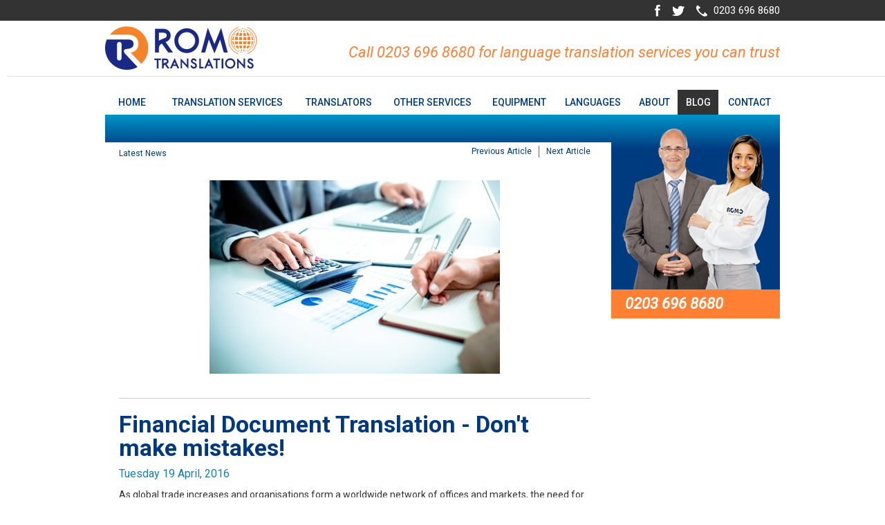

--- FILE ---
content_type: text/html; charset=utf-8
request_url: https://www.romo-translations.com/news-financial-document-translation-dont-make-mistakes!-27
body_size: 6634
content:
<!DOCTYPE html>
<html lang="en-GB">
<head>
		<link rel="shortcut icon" type="image/x-icon" href="favicon.ico" />
	<meta property="og:locale" content="en_GB" />
	<link href="/css/reset.css?v=10" rel="stylesheet" type="text/css" />
	<link href="/libs/bootstrap3/css/bootstrap.min.css?v=10" rel="stylesheet" type="text/css" />
	<link href="//fonts.googleapis.com/css?family=Roboto:500,900,400italic,300,700,300italic,400" rel="stylesheet" type="text/css" />
	<link href="css/site.css?v=10" rel="stylesheet" type="text/css" />
	<link href="/libs/parsley/parsley.css?v=10" rel="preload" href="styles.css" as="style" onload="this.onload=null;this.rel='stylesheet'" />
	<noscript><link href="/libs/parsley/parsley.css?v=10" rel="stylesheet" type="text/css" /></noscript>
	<meta name="robots" content="index,follow" />
	<meta name="copyright" content="Romo Translations ltd" />
	<link rel="apple-touch-icon" sizes="57x57" href="/apple-touch-icon-57x57.png">
	<link rel="apple-touch-icon" sizes="60x60" href="/apple-touch-icon-60x60.png">
	<link rel="icon" type="image/png" href="/favicon-16x16.png" sizes="16x16">
	<link rel="icon" type="image/png" href="/favicon-32x32.png" sizes="32x32">
	<meta name="msapplication-TileColor" content="#ffffff">
	<meta name="viewport" content="width=device-width, initial-scale=1.0" />
	<meta http-equiv="X-UA-Compatible" content="IE=edge" />
	<script type="text/javascript" src="/libs/jquery/jquery-1.10.2.min.js?v=10" ></script>
	<script type="text/javascript" src="/libs/bootstrap3/js/bootstrap.min.js?v=10" ></script>
	<script type="text/javascript" src="/js/site.js?v=10" ></script>
	<script type="text/javascript" src="/libs/parsley/parsley.min.js?v=10" ></script>
	<script type="text/javascript" src="https://hCaptcha.com/1/api.js" async defer></script>

				<!-- Global site tag (gtag.js) - Google Analytics -->
				<script async src='https://www.googletagmanager.com/gtag/js?id=UA-108879944-1'></script>
				<script>
					window.dataLayer = window.dataLayer || [];
					function gtag(){dataLayer.push(arguments);}
					gtag('js', new Date());					
					gtag('config', 'UA-108879944-1');
				</script>
			
				<script type="text/javascript">
		//<![CDATA[
					$(document).ready(function() {
							console.log('js spam check disabled');

				
				$(".uploadFileButton").click(function(e) {
					e.preventDefault();
					$("#fileupload").click();
				});

					$("#fileupload").change(function() {
						var filename = $("#fileupload").val();
						$("div.upload-back p").html(filename);
						});
			

				
						window.Parsley.on('form:submit', function() {
							var isComplete = ( hcaptcha.getResponse().length !== 0 );
							console.log('hcaptcha check for parsley', isComplete);
							if(isComplete===false) {
								alert("Please complete the hCaptcha");
							}
							return isComplete;
						});				
					

				$('#projectForm').parsley();
					});
		//]]>
				</script>
<link href="/newsfuse/css/article.css" rel="stylesheet" type="text/css" media="screen" />
<title>Financial Document Translation - Don&#039;t make mistakes!</title>
<meta name="description" content="As global trade increases and organisations form a worldwide network of offices , the need for accurate financial documentation translation increases." />
<meta property="og:image" content="https://www.romo-translations.com/news-images/2016-Apr/financial-translation-services--34.jpg" />
<meta property="og:image:alt" content="Financial translation services" />
<meta property="og:site_name" content="Romo Translations ltd" />
<meta property="og:title" content="Financial Document Translation - Don&#039;t make mistakes!" />
<meta property="og:description" content="As global trade increases and organisations form a worldwide network of offices , the need for accurate financial documentation translation increases." />
<meta property="og:url" content="https://www.romo-translations.com/news-financial-document-translation-dont-make-mistakes!-27" />
<meta property="og:type" content="article" />
<meta property="article:published_time" content="2016-04-19T00:00:00+01:00" />
<link rel="canonical" href="https://www.romo-translations.com/news-financial-document-translation-dont-make-mistakes!-27" /></head>
<body>
<div style='overflow-x: hidden;' >
	<div id="top">
	    <div class="black-row">
		<div class="wrapper">
		    <div class="socialmedia">
				<a href="https://www.facebook.com/RomoTranslations"><div class="sprite facebook"></div></a>
	<a href="https://twitter.com/RomoTranslation"><div class="sprite twitter"></div></a>
				<div class="sprite phone"></div>
			<p>0203 696 8680</p>
			<div class="clear"></div>
		    </div>
		    <div class="clear"></div>
		</div>
	    </div>
	    <div class="top-logo">
		<hr>
		<div class="wrapper">
		    <div class="top-description">
			<p>Call 0203 696 8680 for language translation services you can trust</p>
			<button type="button" class="navbar-toggle collapsed" data-toggle="collapse" data-target="#navbar-collapse-1" aria-expanded="false"><i class="fa fa-bars"></i></button>
		    </div>
		    <a href="/" class="logo-box"><div class="sprite logo"></div></a>
		    <div class="clear"></div>
		</div>
	    </div>
	    <div class="wrapper">
		<div class="topnav collapse navbar-collapse" id="navbar-collapse-1">
		    
	<ul class='nav-bar clear'>
		<li class='primary-li'><a class='primary-a' href='/'>home</a></li>
<li class='primary-li'><a class='primary-a  primary-drop' href='#'>Translation Services</a>
	<ul class='dropdown-ul'>
		<li class='sec-li'><a class='sec-a' href='/translation-services.php'>Translation Services</a></li>
<li class='sec-li'><a class='sec-a' href='/legal-translators.php'>Legal Translators</a></li>
<li class='sec-li'><a class='sec-a' href='/financial-translators.php'>Financial Translators</a></li>
<li class='sec-li'><a class='sec-a' href='/medical-translators.php'>Medical Translators</a></li>
<li class='sec-li'><a class='sec-a' href='/technical-translators.php'>Technical Translators</a></li>
<li class='sec-li'><a class='sec-a' href='/scientific-translators.php'>Scientific Translators</a></li>
		
	</ul>
		</li>
<li class='primary-li'><a class='primary-a  primary-drop' href='#'>Translators</a>
	<ul class='dropdown-ul'>
		<li class='sec-li'><a class='sec-a' href='/arabic-translators-london.php'>Arabic Translators</a></li>
<li class='sec-li'><a class='sec-a' href='/french-translators-london.php'>French Translators</a></li>
<li class='sec-li'><a class='sec-a' href='/german-translators-london.php'>German Translators</a></li>
<li class='sec-li'><a class='sec-a' href='/portuguese-translators-london.php'>Portuguese Translators</a></li>
<li class='sec-li'><a class='sec-a' href='/russian-translators-london.php'>Russian Translators</a></li>
<li class='sec-li'><a class='sec-a' href='/spanish-translators-london.php'>Spanish Translators</a></li>
<li class='sec-li'><a class='sec-a' href='/italian-translators-london.php'>Italian Translators</a></li>
<li class='sec-li'><a class='sec-a' href='/turkish-translators-london.php'>Turkish Translators</a></li>
<li class='sec-li'><a class='sec-a' href='/polish-translators-london.php'>Polish Translators</a></li>
		
	</ul>
		</li>
<li class='primary-li'><a class='primary-a  primary-drop' href='#'>Other Services</a>
	<ul class='dropdown-ul'>
		<li class='sec-li'><a class='sec-a' href='/interpreting-services.php'>Interpreting Services</a></li>
<li class='sec-li'><a class='sec-a' href='/legal-services.php'>Legal Services</a></li>
		
	</ul>
		</li>
<li class='primary-li'><a class='primary-a' href='/interpreting-equipment-hire.php'>Equipment</a></li>
<li class='primary-li'><a class='primary-a  primary-drop' href='#'>Languages</a>
	<ul class='dropdown-ul'>
		<li class='sec-li'><a class='sec-a' href='/arabic-translators.php'>Arabic Translators</a></li>
<li class='sec-li'><a class='sec-a' href='/chinese-translators.php'>Chinese Translators</a></li>
<li class='sec-li'><a class='sec-a' href='/dutch-translators.php'>Dutch Translators</a></li>
<li class='sec-li'><a class='sec-a' href='/english-translators.php'>English Translators</a></li>
<li class='sec-li'><a class='sec-a' href='/french-translators.php'>French Translators</a></li>
<li class='sec-li'><a class='sec-a' href='/german-translators.php'>German Translators</a></li>
<li class='sec-li'><a class='sec-a' href='/greek-translators.php'>Greek Translators</a></li>
<li class='sec-li'><a class='sec-a' href='/italian-translators.php'>Italian Translators</a></li>
<li class='sec-li'><a class='sec-a' href='/japanese-translators.php'>Japanese Translators</a></li>
<li class='sec-li'><a class='sec-a' href='/korean-translators.php'>Korean Translators</a></li>
<li class='sec-li'><a class='sec-a' href='/latin-translators.php'>Latin Translators</a></li>
<li class='sec-li'><a class='sec-a' href='/norwegian-translators.php'>Norwegian Translators</a></li>
<li class='sec-li'><a class='sec-a' href='/polish-translators.php'>Polish Translators</a></li>
<li class='sec-li'><a class='sec-a' href='/portuguese-translators.php'>Portuguese Translators</a></li>
<li class='sec-li'><a class='sec-a' href='/russian-translators.php'>Russian Translators</a></li>
<li class='sec-li'><a class='sec-a' href='/spanish-translators.php'>Spanish Translators</a></li>
<li class='sec-li'><a class='sec-a' href='/swedish-translators.php'>Swedish Translators</a></li>
<li class='sec-li'><a class='sec-a' href='/tamil-translators.php'>Tamil Translators</a></li>
<li class='sec-li'><a class='sec-a' href='/thai-translators.php'>Thai Translators</a></li>
<li class='sec-li'><a class='sec-a' href='/turkish-translators.php'>Turkish Translators</a></li>
<li class='sec-li'><a class='sec-a' href='/ukrainian-translators.php'>Ukrainian Translators</a></li>
<li class='sec-li'><a class='sec-a' href='/welsh-translators.php'>Welsh Translators</a></li>
		
	</ul>
		</li>
<li class='primary-li'><a class='primary-a  primary-drop' href='#'>About</a>
	<ul class='dropdown-ul'>
		<li class='sec-li'><a class='sec-a' href='/about-romo-translations.php'>About Romo Translations</a></li>
<li class='sec-li'><a class='sec-a' href='/code-of-integrity.php'>Code of Integrity</a></li>
<li class='sec-li'><a class='sec-a' href='/our-translation-work.php'>Our Translation Work</a></li>
<li class='sec-li'><a class='sec-a' href='/translations-faq.php'>Translation FAQs</a></li>
<li class='sec-li'><a class='sec-a' href='/terms-and-conditions.php'>Terms &amp; Conditions</a></li>
<li class='sec-li'><a class='sec-a' href='/disclaimer.php'>Disclaimer</a></li>
		
	</ul>
		</li>
<li class='currentPage primary-li'><a class='primary-a' href='/latest-news'>Blog</a></li>
<li class='primary-li'><a class='primary-a' href='/contact-us.php'>Contact</a></li>
		
	</ul>
				</div>

			<div class="wrapper">
	    <div class="services">
		<div class="service-75">
		    <div class="service-header">
			<h1></h1>
		    </div>
		    <div class="textbox">

			
<div class="mainContent">
	<div class="articleNav">
		
				<a class="latestNewsNav" href="/latest-news">Latest News</a>
				<a class="newsNextNav" href="/news-medical-translations-a-global-need-28">Next Article</a>
				<a class="newsPrevNav" href="/news-scientific-translations-the-need-for-accuracy-26">Previous Article</a>
				</div>

	<div id='articleImagesWrapper'>
					<div id='mainArticleImage'>
					<img class='articleImage' src='/news-images/2016-Apr/financial-translation-services--34.jpg' alt='Financial translation services'/>
					<h4 class='imageCaption'></h4>
					</div>
				</div>
<div id="article">
	<h1>Financial Document Translation - Don&#039;t make mistakes!</h1><p class="date">Tuesday 19 April, 2016</p>
	<div id="articleBody">
	<p>As global trade increases and organisations form a worldwide network of offices and markets, the need for accurate <a href="http://www.romo-translations.com/financial-translators.php">financial documentation translations </a>increases. The translation of Financial Documentation requires a highly skilled financial translator that specialises in the field.&nbsp; There are a wide range of differences that need to be understood between languages including technical terminology in order to deliver truly accurate financial translations.</p>

<p><strong>Financial document types</strong></p>

<p>Global companies have their offices spread across the world, and it is frequently the case that they have to develop a range of documentation for the local management teams including:</p>

<p>&middot;&nbsp;&nbsp;&nbsp;&nbsp;&nbsp;&nbsp; Business plans</p>

<p>&middot;&nbsp;&nbsp;&nbsp;&nbsp;&nbsp;&nbsp; Sales forecasts</p>

<p>&middot;&nbsp;&nbsp;&nbsp;&nbsp;&nbsp;&nbsp; Market analysis</p>

<p>&middot;&nbsp;&nbsp;&nbsp;&nbsp;&nbsp;&nbsp; Annual Report</p>

<p>&middot;&nbsp;&nbsp;&nbsp;&nbsp;&nbsp;&nbsp; Financial Statements</p>

<p>&middot;&nbsp;&nbsp;&nbsp;&nbsp;&nbsp;&nbsp; Audit Reports</p>

<p>&middot;&nbsp;&nbsp;&nbsp;&nbsp;&nbsp;&nbsp; Internal &amp; External Communications</p>

<p>It is often the case that there are different accounting practices from one country to another which means the translator will have the responsibility to fully understand these differences in order to be able to translate the financial document accurately, with the correct terminology and turn of phrase.</p>

<p><strong>Private and confidential</strong></p>

<p>Due to the content of most financial documents, they are usually commercially sensitive, so are naturally deemed private and confidential. Personnel, both internal to the company and externally, must be made aware that privacy and confidentiality are vital, often having to sign non-disclosure agreements before being handed the information. This is a fact that all good financial translators are fully aware of and are more than happy to work with.</p>

<p><strong>Financial Translation Regulatory requirements</strong></p>

<p>By trading in overseas markets, it is important that the translations of the financial documents adheres to the regions regulatory requirements. It will be vital that the professional financial translation service used fully understands each regulatory need in the region and is fully conversant with the governing bodies which need to be involved.</p>

<p><strong>Financial terminology</strong></p>

<p>When dealing with the financial terminology across regions, it is important to understand that these terminologies will vary and the differences should be accurately translated by the financial translator. These can be dealt with by ensuring the glossary of terms is professionally translated and that the consistency of use is maintained.</p>

<p><strong>Checklist for financial translation services</strong></p>

<p>A professional financial translator should be careful that these important requirements are met:</p>

<p>&middot;&nbsp;&nbsp;&nbsp;&nbsp;&nbsp;&nbsp; Professional financial translators must keep up to date with all the current regulations relating to the financial services business.</p>

<p>&middot;&nbsp;&nbsp;&nbsp;&nbsp;&nbsp;&nbsp; Financial translation providers must only hire financial translators who have the necessary experience and the knowledge of the financial and legal terminology for the languages they are qualified in as translators.</p>

<p>&middot;&nbsp;&nbsp;&nbsp;&nbsp;&nbsp;&nbsp; The financial translators must provide quick turnaround with a excellent accuracy, and be highly detail oriented.</p>

<p>&middot;&nbsp;&nbsp;&nbsp;&nbsp;&nbsp;&nbsp; All professional financial translators should adhere to ethical standards that will support their credibility and reputation.</p>

<p><strong>Conclusion</strong></p>

<p>As businesses across the world increase their focus towards expanding their global markets, the need for translation services also increases. Professional Financial Translation service providers will be fully aware that they carry a high degree of responsibility for delivering highly accurate financial translations whilst maintaining the confidentiality of the documents and reports provided to them. These factors of care are vital aspect of their service delivery. These elements have formed the foundations of the translation service provided by Romo Translations.</p>

<p>We would welcome your call to discuss your financial translation requirements.&nbsp;</p>
	
	</div>
</div>
	<div style="clear: both;"></div>
	<div class="articleNav articleNavBottom">
		
				<a class="latestNewsNav" href="/latest-news">Latest News</a>
				<a class="newsNextNav" href="/news-medical-translations-a-global-need-28">Next Article</a>
				<a class="newsPrevNav" href="/news-scientific-translations-the-need-for-accuracy-26">Previous Article</a>
				</div>
</div>




		    </div>
		</div>
		<div class="service-25">
		    <div class="serv-img-box">
			<div class="serv-img"></div>
		    </div>
		    <p class="call">0203 696 8680</p>
		    <div class="hidden-xs"></div>
		</div>
		<div class="clear"></div>
	    </div>

	    <div class="formulary">
		<h3 id="translationquote">Submit your translation project for a quick cost effective quote...</h3>
		<div class="form-box">
		    	<form enctype='multipart/form-data' role="form" method='post' action='/contact-us.php' id='projectForm'>
	    <div class="form-content">
		<div class="icons-large sprite large1"></div>
		<p class="form-header">Language</p>
		<hr>
		<div class="content-box">
		    <p>From</p>
		    <div class="select-trick">
			<select class="form-control my-select sprite" name='fromLanguage' id='fromLanguage'>
			    <option>Please select...</option>
			    <option>Albanian</option>
			    <option>Amharic</option>
			    <option>Arabic</option>
			    <option>Armenian</option>
			    <option>Azeri</option>
			    <option>Bengali</option>
			    <option>Bulgarian</option>
			    <option>Burmese</option>
			    <option>Cantonese</option>
			    <option>Catalan</option>
			    <option>Chinese</option>
			    <option>Croatian</option>
			    <option>Czech</option>
			    <option>Danish</option>
			    <option>Dari</option>
			    <option>Dutch</option>
			    <option>English</option>
			    <option>Estonian</option>
			    <option>Farsi</option>
			    <option>Finnish</option>
			    <option>Flemish</option>
			    <option>French</option>
			    <option>Georgian</option>
			    <option>German</option>
			    <option>Greek</option>
			    <option>Gujarati</option>
			    <option>Hebrew</option>
			    <option>Hindi</option>
			    <option>Hungarian</option>
			    <option>Icelandic</option>
			    <option>Indonesian</option>
			    <option>Italian</option>
			    <option>Japanese</option>
			    <option>Kazakh</option>
			    <option>Korean</option>
			    <option>Kurdish</option>
			    <option>Latin</option>
			    <option>Latvian</option>
			    <option>Lithuanian</option>
			    <option>Macedonian</option>
			    <option>Malay</option>
			    <option>Maltese</option>
			    <option>Nepalese</option>
			    <option>Norwegian</option>
			    <option>Pashto</option>
			    <option>Polish</option>
			    <option>Portuguese</option>
			    <option>Punjabi</option>
			    <option>Romanian</option>
			    <option>Russian</option>
			    <option>Serbian</option>
			    <option>Slovak</option>
			    <option>Slovenian</option>
			    <option>Somali</option>
			    <option>Spanish</option>
			    <option>Swahili</option>
			    <option>Sylheti</option>
			    <option>Tagalog</option>
			    <option>Tamil</option>
			    <option>Thai</option>
			    <option>Turkish</option>
			    <option>Ukrainian</option>
			    <option>Urdu</option>
			    <option>Vietnamese</option>
			    <option>Welsh</option>
			    <option>Yoruba</option>						</select>
		    </div>
		    <p>To</p>
		    <div class="select-trick">
			<select class="form-control my-select sprite" name='toLanguage' id='toLang'>
			    <option>Please select...</option>
			    <option>English</option>
			    <option>Albanian</option>
			    <option>Amharic</option>
			    <option>Arabic</option>
			    <option>Armenian</option>
			    <option>Azeri</option>
			    <option>Bengali</option>
			    <option>Bulgarian</option>
			    <option>Burmese</option>
			    <option>Cantonese</option>
			    <option>Catalan</option>
			    <option>Chinese</option>
			    <option>Croatian</option>
			    <option>Czech</option>
			    <option>Danish</option>
			    <option>Dari</option>
			    <option>Dutch</option>
			    <option>Estonian</option>
			    <option>Farsi</option>
			    <option>Finnish</option>
			    <option>Flemish</option>
			    <option>French</option>
			    <option>Georgian</option>
			    <option>German</option>
			    <option>Greek</option>
			    <option>Gujarati</option>
			    <option>Hebrew</option>
			    <option>Hindi</option>
			    <option>Hungarian</option>
			    <option>Icelandic</option>
			    <option>Indonesian</option>
			    <option>Italian</option>
			    <option>Japanese</option>
			    <option>Kazakh</option>
			    <option>Korean</option>
			    <option>Kurdish</option>
			    <option>Latin</option>
			    <option>Latvian</option>
			    <option>Lithuanian</option>
			    <option>Macedonian</option>
			    <option>Malay</option>
			    <option>Maltese</option>
			    <option>Nepalese</option>
			    <option>Norwegian</option>
			    <option>Pashto</option>
			    <option>Polish</option>
			    <option>Portuguese</option>
			    <option>Punjabi</option>
			    <option>Romanian</option>
			    <option>Russian</option>
			    <option>Serbian</option>
			    <option>Slovak</option>
			    <option>Slovenian</option>
			    <option>Somali</option>
			    <option>Spanish</option>
			    <option>Swahili</option>
			    <option>Sylheti</option>
			    <option>Tagalog</option>
			    <option>Tamil</option>
			    <option>Thai</option>
			    <option>Turkish</option>
			    <option>Ukrainian</option>
			    <option>Urdu</option>
			    <option>Vietnamese</option>
			    <option>Welsh</option>
			    <option>Yoruba</option>						</select>
		    </div>
		</div>
	    </div>
	    <div class="form-content">
		<div class="icons-large sprite large2"></div>
		<p class="form-header">Translation Subject</p>
		<hr>
		<div class="content-box">
		    <div class="radio-box">
			<label class="radio my-radio">
			    <input type="radio" name="translationSubject" id="option1" value="Legal" >Legal
			</label>
			<label class="radio my-radio">
			    <input type="radio" name="translationSubject" id="option2" value="Medical/ Pharma">Medical/ Pharma
			</label>
			<label class="radio my-radio">
			    <input type="radio" name="translationSubject" id="option3" value="Financial/Business">Financial/Business
			</label>
			<label class="radio my-radio">
			    <input type="radio" name="translationSubject" id="option4" value="Technical">Technical
			</label>
			<label class="radio my-radio">
			    <input type="radio" name="translationSubject" id="option5" value="Scientific">Scientific
			</label>
			<label class="radio my-radio">
			    <input type="radio" name="translationSubject" id="option6" value="General"  checked>General
			</label>
		    </div>
		</div>
	    </div>
	    <div class="form-content">
		<div class="icons-large sprite large3"></div>
		
		<hr>
		<div class="content-box">
		    
		<p class="form-header">Your Details</p>
		<hr>
		<div class="content-box">
		    <input type="text" class="form-control myinput" placeholder="Name" name='contactName'  required />
		    <input type="email" class="form-control myinput" placeholder="Email" name='email'  required />
		    <input type="tel" class="form-control myinput" placeholder="Contact Number" name='tel' required />		   
		</div>		   
		</div>
	    </div>
	    <div class="form-content">
		<div class="icons-large sprite large4"></div>
		<div data-size="compact" class="h-captcha" data-sitekey="a0bab06c-09ee-4ea0-8b42-6b6e90e2b038" ></div>		<div class="details-buttons">
			<input type="submit" class="submit Call-me sprite" name="callMe" value="Yes">
			<input type="submit" class="submit Quote-me sprite" name="quoteMe" value="Yes">

		    </div>
			<div class="clear"></div>
	    </div>
	    <div class="clear"></div>
	    <input type="hidden" name="sendForm" value="1" />	    
	</form>
			</div>
	    </div>

	</div>

			<div id="footer">
	    <div class="footer-top">
		<div class="wrapper">
		    <div class="footer-50">
			<p>Romo Translations are a highly experienced <a href="/london-translator.php">London Translators</a> and <a href="/interpreting-services.php">Interpreting Agency</a> that provide professional services for <a href="/legal-translators.php">Legal</a>, <a href="/medical-translators.php">Medical</a>, <a href="/financial-translators.php">Financial</a>, <a href="/technical-translators.php">Technical</a>, <a href="/scientific-translators.php">Scientific</a> and General Translations.</p>
			<div class="sprite atc"></div>
		    </div>
		    <div class="footer-25">
			<div class="footer-cont">
			    <div class="cont-head">
				<p>Languages</p>
			    </div>
			    <div class="cont-body">
				<ul>
				    <li><a href='/arabic-translators.php'>Arabic Translators in London</a></li>
				    <li><a href='/chinese-translators.php'>Chinese Translators in London</a></li>
				    <li><a href='/dutch-translators.php'>Dutch Translators in London</a></li>
				    <li><a href='/english-translators.php'>English Translators in London</a></li>
				    <li><a href='/french-translators.php'>French Translators in London</a></li>
				</ul>
			    </div>
			</div>
		    </div>
		    <div class="footer-25">
			<div class="footer-cont">
			    <div class="cont-head">
				<div class="social-bottom">
				    	<a href="https://www.facebook.com/RomoTranslations"><div class="sprite facebook"></div></a>
	<a href="https://twitter.com/RomoTranslation"><div class="sprite twitter"></div></a>
					    <div class="clear"></div>
				</div>
				<p>Contact Us</p>
			    </div>
			    <div class="cont-body">
				<div class="cont-text">
				<p>Romo Translations<br />
				15 Ronald Buckingham Court<br />
				Kenning Street<br />
				London<br />
				SE16 4LL</p>
				</div>
				<div class="footer-contact">
				    <div class="sprite footer-phone"></div>
				    <p>+44 (0)203 696 8680</p>
				    <div class="clear"></div>
				</div>
				<div class="footer-contact">
				    <div class="sprite message"></div>
				    <p>
					<script type="text/javascript">
					    <!--
					// Email obfuscator script 2.1 by Tim Williams, University of Arizona
					    // Random encryption key feature by Andrew Moulden, Site Engineering Ltd
					    // This code is freeware provided these four comment lines remain intact
					    // A wizard to generate this code is at http://www.jottings.com/obfuscator/
					    {
						coded = "Sbcj@hj1j-YhGbKOGYSjbK.4j1"
						key = "DemMauZ5hIWcyN3v2PdsATOjzxLR1iGt609nq4QV8HCgrKJfXFpwB7ESkYloUb"
						shift = coded.length
						link = ""
						for (i = 0; i < coded.length; i++) {
						    if (key.indexOf(coded.charAt(i)) == -1) {
							ltr = coded.charAt(i)
							link += (ltr)
						    } else {
							ltr = (key.indexOf(coded.charAt(i)) - shift + key.length) % key.length
							link += (key.charAt(ltr))
						    }
						}
						document.write("<a href='mailto:" + link + "'>" + link + "</a>")
					    }
					    //-->
					</script><noscript>Sorry, you need Javascript on to email me.</noscript>

				    </p>
				    <div class="clear"></div>
				</div>
			    </div>
			</div>
		    </div>
		    <div class="clear"></div>
		</div>
	    </div>
	    <div class="footer-bottom">
		<div class="wrapper">
		    <p class="tonic"><a href="http://www.tonicfusion.com/">Website by Tonic Fusion</a></p>
		    <p>Romo Translation &copy; 2024. All rights reserved.</p>
		    <div class="clear"></div>
		</div>
		<div class="clear"></div>
	    </div>
	</div>
	<!-- begin SnapEngage code -->
	<script type="text/javascript">
					    (function () {
						var se = document.createElement('script');
						se.type = 'text/javascript';
						se.async = true;
						se.src = '//storage.googleapis.com/code.snapengage.com/js/0467799f-a1fc-4ccb-9fbc-95e462f0af45.js';
						var done = false;
						se.onload = se.onreadystatechange = function () {
						    if (!done && (!this.readyState || this.readyState === 'loaded' || this.readyState === 'complete')) {
							done = true;
							/* Place your SnapEngage JS API code below */
							/* SnapEngage.allowChatSound(true); Example JS API: Enable sounds for Visitors. */
						    }
						};
						var s = document.getElementsByTagName('script')[0];
						s.parentNode.insertBefore(se, s);
					    })();
	</script>
	<!-- end SnapEngage code -->		
</div>
</body>

</html>

--- FILE ---
content_type: text/css
request_url: https://www.romo-translations.com/newsfuse/css/article.css
body_size: 366
content:

div#article {
	min-height: 600px;
	padding: 0;
}


div#content-wrapper div#leftcol-wrapper div.articleNav a {
	text-transform: uppercase;
	font-weight: normal;
	text-decoration: none;
}

div.articleNav a {
	font-size: 12px;
	font-weight: normal;
}

div.articleNav a.newsPrevNav, div.articleNav a.newsNextNav {
	float: right;
	padding-left: 10px;
	padding-right: 10px;

}

div.articleNav a.newsPrevNav {
	border-right: 1px solid #147dbf;
}

div.articleNav a.newsNextNav {
	padding-right:0;
}


div#articleImagesWrapper img {
	max-width: 100%;
}

div#articleImagesWrapper {

padding: 10px;
text-align: center;
border-bottom: 1px solid #ccc;
margin: 20px;
}

div#articleImagesWrapper h4 {
font-size: 16px;
padding-top: 10px;
color: #147dbf;
}

div#article .date {
	font-weight: normal;
	font-size: 16px;
	color: #147dbf;
	margin: 10px 0 10px 0;
	padding:0;
}

div#article h4 {
	color: #147dbf;
	font-size: 1em;
	line-height: 1.2em;
	padding: 10px;
	margin: 0 0 10px 0;
}

div#article h1 {
	color: #00397f;
	font-weight: 600;
	font-size: 34px;
	line-height: 100%;
	margin: 0 0 10px 0;
}

div#articleBody {
	margin-bottom: 15px;
}

div#articleBody p {
	padding:0;
}

a#footerDocument {
	background-image: url(/images/pdf.png);
	background-repeat: no-repeat;
	padding-left: 25px;
}

div.articleNavBottom {
	padding: 20px 0 20px 0;
}

--- FILE ---
content_type: text/javascript
request_url: https://www.romo-translations.com/js/site.js?v=10
body_size: 49
content:
$(document).ready(function(){
	$("a[href^=#]").click(function(e) { 
		e.preventDefault(); 
		var dest = $(this).attr('href'); 
		console.log(dest); 
		$('html,body').animate({ scrollTop: $(dest).offset().top }, 'slow'); 
	});
});
